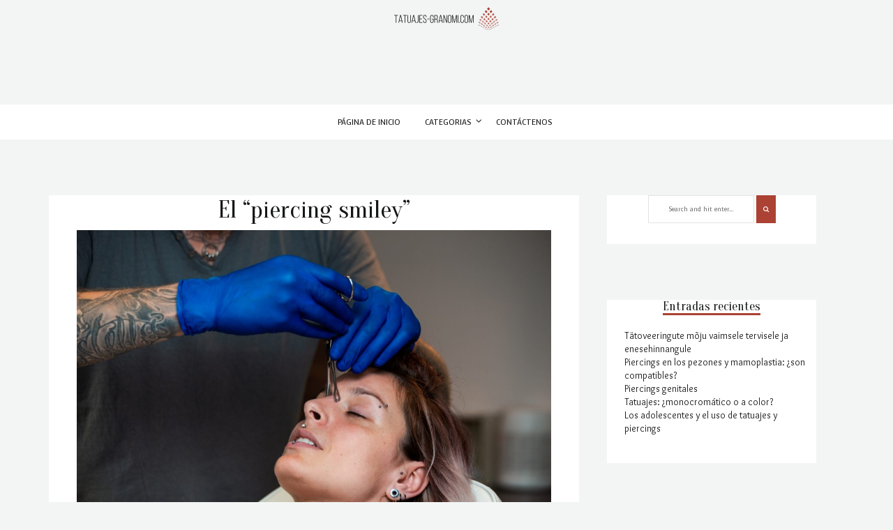

--- FILE ---
content_type: text/html; charset=UTF-8
request_url: https://tatuajes-granomi.com/el-piercing-smiley/
body_size: 9981
content:


<!doctype html>
<html lang="es">
<head>
	<meta charset="UTF-8">
	<meta name="viewport" content="width=device-width, initial-scale=1">
	<link rel="profile" href="https://gmpg.org/xfn/11">

	<title>El &#8220;piercing smiley&#8221; &#8211; Tatuajes-granomi.com</title>
<link rel='dns-prefetch' href='//fonts.googleapis.com' />
<link rel='dns-prefetch' href='//s.w.org' />
<link rel="alternate" type="application/rss+xml" title="Tatuajes-granomi.com &raquo; Feed" href="https://tatuajes-granomi.com/feed/" />
		<script type="text/javascript">
			window._wpemojiSettings = {"baseUrl":"https:\/\/s.w.org\/images\/core\/emoji\/2.4\/72x72\/","ext":".png","svgUrl":"https:\/\/s.w.org\/images\/core\/emoji\/2.4\/svg\/","svgExt":".svg","source":{"concatemoji":"https:\/\/tatuajes-granomi.com\/wp-includes\/js\/wp-emoji-release.min.js?ver=4.9.3"}};
			!function(a,b,c){function d(a,b){var c=String.fromCharCode;l.clearRect(0,0,k.width,k.height),l.fillText(c.apply(this,a),0,0);var d=k.toDataURL();l.clearRect(0,0,k.width,k.height),l.fillText(c.apply(this,b),0,0);var e=k.toDataURL();return d===e}function e(a){var b;if(!l||!l.fillText)return!1;switch(l.textBaseline="top",l.font="600 32px Arial",a){case"flag":return!(b=d([55356,56826,55356,56819],[55356,56826,8203,55356,56819]))&&(b=d([55356,57332,56128,56423,56128,56418,56128,56421,56128,56430,56128,56423,56128,56447],[55356,57332,8203,56128,56423,8203,56128,56418,8203,56128,56421,8203,56128,56430,8203,56128,56423,8203,56128,56447]),!b);case"emoji":return b=d([55357,56692,8205,9792,65039],[55357,56692,8203,9792,65039]),!b}return!1}function f(a){var c=b.createElement("script");c.src=a,c.defer=c.type="text/javascript",b.getElementsByTagName("head")[0].appendChild(c)}var g,h,i,j,k=b.createElement("canvas"),l=k.getContext&&k.getContext("2d");for(j=Array("flag","emoji"),c.supports={everything:!0,everythingExceptFlag:!0},i=0;i<j.length;i++)c.supports[j[i]]=e(j[i]),c.supports.everything=c.supports.everything&&c.supports[j[i]],"flag"!==j[i]&&(c.supports.everythingExceptFlag=c.supports.everythingExceptFlag&&c.supports[j[i]]);c.supports.everythingExceptFlag=c.supports.everythingExceptFlag&&!c.supports.flag,c.DOMReady=!1,c.readyCallback=function(){c.DOMReady=!0},c.supports.everything||(h=function(){c.readyCallback()},b.addEventListener?(b.addEventListener("DOMContentLoaded",h,!1),a.addEventListener("load",h,!1)):(a.attachEvent("onload",h),b.attachEvent("onreadystatechange",function(){"complete"===b.readyState&&c.readyCallback()})),g=c.source||{},g.concatemoji?f(g.concatemoji):g.wpemoji&&g.twemoji&&(f(g.twemoji),f(g.wpemoji)))}(window,document,window._wpemojiSettings);
		</script>
		<style type="text/css">
img.wp-smiley,
img.emoji {
	display: inline !important;
	border: none !important;
	box-shadow: none !important;
	height: 1em !important;
	width: 1em !important;
	margin: 0 .07em !important;
	vertical-align: -0.1em !important;
	background: none !important;
	padding: 0 !important;
}
</style>
<link rel='stylesheet' id='contact-form-7-css'  href='https://tatuajes-granomi.com/wp-content/plugins/contact-form-7/includes/css/styles.css?ver=5.1.1'  media='all' />
<link rel='stylesheet' id='rs-plugin-settings-css'  href='https://tatuajes-granomi.com/wp-content/plugins/revslider/public/assets/css/settings.css?ver=5.4.6.3.1'  media='all' />
<style id='rs-plugin-settings-inline-css' type='text/css'>
#rs-demo-id {}
</style>
<link rel='stylesheet' id='Google-Fonts-css'  href='//fonts.googleapis.com/css?family=Oranienbaum%7COverlock%7CVoces&#038;subset=latin'  media='all' />
<link rel='stylesheet' id='bootstrap-css'  href='https://tatuajes-granomi.com/wp-content/themes/kheera/assets/css/bootstrap.min.css'  media='all' />
<link rel='stylesheet' id='animate-css'  href='https://tatuajes-granomi.com/wp-content/themes/kheera/assets/css/animate.css'  media='all' />
<link rel='stylesheet' id='owl-carousel-css'  href='https://tatuajes-granomi.com/wp-content/themes/kheera/assets/css/owl.carousel.min.css'  media='all' />
<link rel='stylesheet' id='font-awesome-css'  href='https://tatuajes-granomi.com/wp-content/plugins/js_composer/assets/lib/bower/font-awesome/css/font-awesome.min.css?ver=5.4.4'  media='all' />
<link rel='stylesheet' id='kheera-style-css'  href='https://tatuajes-granomi.com/wp-content/themes/kheera/assets/css/kheera.css'  media='all' />
<style id='kheera-style-inline-css' type='text/css'>

/* Kheera Custom CSS Styles  */
 

 /* Main Font Size */ 
 html{ font-size: 18px; 	}

 /* Main Font */ 
 body, footer, .shop_table .product-price {
			font-family: "Overlock",cursive ;
		} 

 /*Heading Font */ 
 .search-form-container .search-form-input, .prev-post-nav-container a, .next-post-nav-container a,
		.top-bar-cart-total-container, h1,h2,h3,h4,h5,h6, span.dropcap, .dropcap::first-letter,
		.widget .latest-post-container p, .promo-box-sub-title, footer .widget .latest-post-container p,
		.post-comment-container h6 {
			font-family: "Oranienbaum",serif ;
		} 

 /* Buttons - Extra Font */ 
 .on-sale-indicator-container, .product-category, .product-before-sale-price, .product-price
		.add-product-quantity-button, .remove-product-quantity-button, .product-quantity-form-input
		.add-to-cart-form-submit, .product-meta-container table, .product-meta-container  td,
		.product-social-share-container, .search-form-close, .top-post-meta-container,
		.bottom-post-meta-container, .related-post-container, .top-bar-product-container,
		.top-bar-cart-button, .widget .newsletter-form-input, .widget .newsletter-form-submit,
		footer .widget .newsletter-form-input, footer .widget .newsletter-form-submit ,
		.post-comment-container h6 .comment-date, .comment-reply-link, .footer-bar,
		.slider-category, .slider-author, .slider-date, .slider-comments, .navbar-nav  li  a,
		.navbar a, .secondary-navigation .navbar-nav  li  a, .read-more-button, .comment-form-submit {
			font-family: "Voces",cursive ;
		} 

 /* Main Color */ 
 .scroll-to-top, .search-form-container .search-form-submit, .post-tags-meta	a,
		.top-bar-cart-button, .label-primary, 
		footer .widget .newsletter-form-submit, .widget .newsletter-form-submit, .cart-icon-container,
		.read-more-button, .on-sale-indicator-container, .add-to-cart-form-submit,
		footer .widget .tag-cloud-link:hover, .comment-form-submit, .woocommerce #respond input#submit.alt, 
		.woocommerce a.button.alt, .woocommerce button.button.alt, 
		.woocommerce input.button.alt, .woocommerce button.button.alt.disabled, .widget .search-form-submit,
		.woocommerce a.button, .add_to_cart_button, .woocommerce a.button, 
		.woocommerce button.button, .woocommerce input.button, .woocommerce #respond input#submit,
		.sticky-progress-bar, .read-more-button:focus, .read-more-button:active, .read-more-button:focus:active,
		.btn-primary, .btn-primary:focus, .btn-primary:focus:active, .btn-primary:active, .woocommerce-store-notice,
		p.demo_store {
			background-color:;
		}

 a, .search-form-close:hover, .related-post-container a:hover, .post-share-meta a:hover,
		.top-post-meta-container a:hover, .main-post-gallery-container .owl-prev,
		.main-post-gallery-container  .owl-next,	.top-bar-product-container a,
		.main-col-container ul li:before, 	.single-col-container ul li:before,.product-single-col-container ul li:before,
		.product-main-col-container ul li:before, .main-col-container ol li:before,
		.single-col-container ol li:before, .product-single-col-container ol li:before,
		.product-main-col-container ol li:before, .widget li, .widget li a:hover, .widget .navbar-nav  li  a:hover,
		.top-bar-icons a:hover, .top-bar-icons i:hover,.home-slider-container .owl-prev,
		.home-slider-container .owl-next, .product-social-share-container a:hover, .post-comment-container a,
		.related-product-container a:hover, .widget .latest-post-container a:hover,
		.content-widget-area .widget .popular-posts-slider-3 .owl-prev:hover, 
		.content-widget-area .widget .popular-posts-slider-3  .owl-next:hover,
		.content-widget-area .widget .popular-posts-slider-item h5:hover,
		.content-widget-area .widget .popular-posts-slider-3 .owl-dot:hover,
		.widget .popular-posts-slider .owl-dot:hover, .widget .popular-posts-slider .owl-prev:hover,
		.widget .popular-posts-slider  .owl-next:hover, .widget .popular-posts-slider-item h5:hover,
		.hide-top-bar-shopping-cart {
			color:;
		}

 footer .widget h4, .widget h4, .navbar-nav li a:hover, .product-tabs-titles-container .active,
		.product-tabs-titles-container h3:hover, #preloader {
			border-color: ;
		}

 
 /* Main Text Color */ 
 .scroll-to-top  a, .search-form-submit, .post-tags-meta	a,
		.main-post-gallery-container .owl-prev:hover, .main-post-gallery-container  .owl-next:hover,
		.top-bar-cart-button, .label-primary, footer .widget .newsletter-form-submit,
		.widget .newsletter-form-submit, .cart-icon-container, .read-more-button, .on-sale-indicator-container,
		.add-to-cart-form-submit, .comment-form-submit, .woocommerce #respond input#submit.alt, 
		.woocommerce a.button.alt, .woocommerce button.button.alt, 
		.woocommerce input.button.alt, .woocommerce button.button.alt.disabled, .widget .search-form-submit,
		.woocommerce a.button, .add_to_cart_button, .woocommerce a.button, 
		.woocommerce button.button, .woocommerce input.button, .woocommerce #respond input#submit {
			color:;
		} 
 
 /* Main Hover Color */ 
 .scroll-to-top:hover, .search-form-container .search-form-submit:hover, .post-tags-meta	a:hover,
		.top-bar-cart-button:hover, .label-primary:hover, footer .widget .newsletter-form-submit:hover,
		.widget .newsletter-form-submit:hover, .read-more-button:hover, .add-to-cart-form-submit:hover,
		.comment-form-submit:hover, .woocommerce #respond input#submit.alt:hover, 
		.woocommerce a.button.alt:hover, .woocommerce button.button.alt:hover, 
		.woocommerce input.button.alt:hover, .woocommerce button.button.alt.disabled:hover,
		.widget .search-form-submit:hover, .woocommerce a.button:hover, .add_to_cart_button:hover,
		.woocommerce a.button:hover, .woocommerce button.button:hover, .woocommerce input.button:hover,
		.woocommerce #respond input#submit:hover		{
			background-color:;
		} 
 .hide-top-bar-shopping-cart:hover{
			color:;
		} 
 
 /* Main Text Hover Color */ 
 .scroll-to-top:hover a, .search-form-container .search-form-submit:hover, .post-tags-meta a:hover,
		.top-bar-cart-button:hover, .label-primary:hover, footer .widget .newsletter-form-submit:hover,
		.widget .newsletter-form-submit:hover,.home-slider-container .owl-prev:hover ,
		.home-slider-container .owl-next:hover, .read-more-button:hover, .add-to-cart-form-submit:hover,
		.comment-form-submit:hover, .woocommerce #respond input#submit.alt:hover, 
		.woocommerce a.button.alt:hover, .woocommerce button.button.alt:hover, 
		.woocommerce input.button.alt:hover, .woocommerce button.button.alt.disabled:hover,
		.widget .search-form-submit:hover, .woocommerce a.button:hover, .add_to_cart_button:hover,
		.woocommerce a.button:hover, .woocommerce button.button:hover, .woocommerce input.button:hover,
		.woocommerce #respond input#submit {
			color:;
		}
</style>
<link rel='stylesheet' id='kheera-theme-style-css'  href='https://tatuajes-granomi.com/wp-content/themes/kheera/style.css?ver=4.9.3'  media='all' />
<script  src='https://tatuajes-granomi.com/wp-includes/js/jquery/jquery.js?ver=1.12.4'></script>
<script  src='https://tatuajes-granomi.com/wp-includes/js/jquery/jquery-migrate.min.js?ver=1.4.1'></script>
<script  src='https://tatuajes-granomi.com/wp-content/plugins/revslider/public/assets/js/jquery.themepunch.tools.min.js?ver=5.4.6.3.1'></script>
<script  src='https://tatuajes-granomi.com/wp-content/plugins/revslider/public/assets/js/jquery.themepunch.revolution.min.js?ver=5.4.6.3.1'></script>
<link rel="EditURI" type="application/rsd+xml" title="RSD" href="https://tatuajes-granomi.com/xmlrpc.php?rsd" />
<link rel="wlwmanifest" type="application/wlwmanifest+xml" href="https://tatuajes-granomi.com/wp-includes/wlwmanifest.xml" /> 
<link rel='prev' title='Los tatuajes y sus contraindicaciones' href='https://tatuajes-granomi.com/los-tatuajes-y-sus-contraindicaciones/' />
<link rel='next' title='Los piercings más populares' href='https://tatuajes-granomi.com/los-piercings-mas-populares/' />
<meta name="generator" content="WordPress 4.9.3" />
<link rel="canonical" href="https://tatuajes-granomi.com/el-piercing-smiley/" />
<link rel='shortlink' href='https://tatuajes-granomi.com/?p=64' />
<meta name="generator" content="Powered by WPBakery Page Builder - drag and drop page builder for WordPress."/>
<!--[if lte IE 9]><link rel="stylesheet" type="text/css" href="https://tatuajes-granomi.com/wp-content/plugins/js_composer/assets/css/vc_lte_ie9.min.css" media="screen"><![endif]--><meta name="generator" content="Powered by Slider Revolution 5.4.6.3.1 - responsive, Mobile-Friendly Slider Plugin for WordPress with comfortable drag and drop interface." />
<link rel="icon" href="https://tatuajes-granomi.com/wp-content/uploads/sites/339/2020/01/cropped-2581156910_1299819c-52f5-477c-942a-88f7adebbc43-32x32.png" sizes="32x32" />
<link rel="icon" href="https://tatuajes-granomi.com/wp-content/uploads/sites/339/2020/01/cropped-2581156910_1299819c-52f5-477c-942a-88f7adebbc43-192x192.png" sizes="192x192" />
<link rel="apple-touch-icon-precomposed" href="https://tatuajes-granomi.com/wp-content/uploads/sites/339/2020/01/cropped-2581156910_1299819c-52f5-477c-942a-88f7adebbc43-180x180.png" />
<meta name="msapplication-TileImage" content="https://tatuajes-granomi.com/wp-content/uploads/sites/339/2020/01/cropped-2581156910_1299819c-52f5-477c-942a-88f7adebbc43-270x270.png" />
<script type="text/javascript">function setREVStartSize(e){
				try{ var i=jQuery(window).width(),t=9999,r=0,n=0,l=0,f=0,s=0,h=0;					
					if(e.responsiveLevels&&(jQuery.each(e.responsiveLevels,function(e,f){f>i&&(t=r=f,l=e),i>f&&f>r&&(r=f,n=e)}),t>r&&(l=n)),f=e.gridheight[l]||e.gridheight[0]||e.gridheight,s=e.gridwidth[l]||e.gridwidth[0]||e.gridwidth,h=i/s,h=h>1?1:h,f=Math.round(h*f),"fullscreen"==e.sliderLayout){var u=(e.c.width(),jQuery(window).height());if(void 0!=e.fullScreenOffsetContainer){var c=e.fullScreenOffsetContainer.split(",");if (c) jQuery.each(c,function(e,i){u=jQuery(i).length>0?u-jQuery(i).outerHeight(!0):u}),e.fullScreenOffset.split("%").length>1&&void 0!=e.fullScreenOffset&&e.fullScreenOffset.length>0?u-=jQuery(window).height()*parseInt(e.fullScreenOffset,0)/100:void 0!=e.fullScreenOffset&&e.fullScreenOffset.length>0&&(u-=parseInt(e.fullScreenOffset,0))}f=u}else void 0!=e.minHeight&&f<e.minHeight&&(f=e.minHeight);e.c.closest(".rev_slider_wrapper").css({height:f})					
				}catch(d){console.log("Failure at Presize of Slider:"+d)}
			};</script>
		<style type="text/css" id="wp-custom-css">
			.top-bar-icons, .post-comments-meta, .slider-comments, .bottom-post-meta-container, .post-comments-container, .comment-respond, .footer-bar {
        display: none;
}
.name.headline a {
        text-align: center !important;
        display: block;
}
.read-more-button:before {
        content: 'Sigue Leyendo';
        font-size: 14px;
}
.read-more-button {
        font-size: 0px;
}
.logo-container img {
        width: 150px;
}
.prev-post-nav-container i:after {
        content: 'Publicacion Anterior';
        font-size: 14px;
        margin-left: 5px;
        font-weight: 400;
}
.prev-post-nav-container {
        font-size: 0px;
}
.prev-post-nav-container i {
        font-size: 14px;
}

.next-post-nav-container a:before {
        content: 'Entrada Siguiente';
        font-size: 14px;
        font-weight: 400;
        margin-right: 5px;
}
.next-post-nav-container {
        font-size: 0px;
}		</style>
	<noscript><style type="text/css"> .wpb_animate_when_almost_visible { opacity: 1; }</style></noscript></head>

<body data-rsssl=1 class="post-template-default single single-post postid-64 single-format-standard wp-custom-logo wpb-js-composer js-comp-ver-5.4.4 vc_responsive" itemscope itemtype="https://schema.org/WebPage">

		
		<div class="search-form-container container-fluid">
			

	<div class="search-form-close"><i class="fas fa-window-close"></i></div>
	<form  method="get" autocomplete="off" action="https://tatuajes-granomi.com/">
		<input type="text" name="s" class="search-form-input" value=""  placeholder="Search and hit enter..."/>
		<button class="search-form-submit btn-primary" name="submit" type="submit"><i class="fa fa-search"></i></button>
	</form>		</div> 
			
			
			
			
			
		
		
		<header class="container-fluid">
			
							<div class="top-bar-icons">	
					<div class="container">
						<div class="row">
							<div class="col-md-6 col-sm-6 col-xs-6 top-bar-social-icons">
								<ul class="top-bar-social-icons">
																	</ul> 
							</div>
							<div class="col-md-6 col-sm-6 col-xs-6 top-bar-features-icons">
								<ul class="top-bar-features-icons" >
									
									<li><a><i class="fas fa-search hidden-search-icon" aria-hidden="true"></i></a></li>
									
									<li><a><i class="fas fa-bars hidden-sidebar-icon" aria-hidden="true"></i></a></li>
									
										
								</ul> 
							</div>
						</div>
					</div>	
				</div>
				
			
			<div class="container logo-container align-center">
				
								<div itemscope itemtype="http://schema.org/Brand">
					<a href="https://tatuajes-granomi.com/" class="img-responsive-link" rel="home" itemprop="url"><img width="300" height="68" src="https://tatuajes-granomi.com/wp-content/uploads/sites/339/2020/01/2581156910_1299819c-52f5-477c-942a-88f7adebbc43.png" class="img-responsive" alt="Tatuajes-granomi.com" itemprop="logo" /></a>				</div>
								
			</div>
			
			
			<div class="primary-navigation">
				<div class="container">
					<nav class="navbar">
						<a class="navbar-toggle collapsed" data-toggle="collapse" data-target="#collapse-navigation" ><i class="fa fa-bars menu-toggle"></i></a>
						<div id="collapse-navigation" class="col-md-10 col-sm-12 col-xs-12 collapse navbar-collapse" itemscope itemtype="https://schema.org/SiteNavigationElement">
							<div class="menu-menu-container"><ul id="menu-menu" class="nav navbar-nav">
<li class=' menu-item menu-item-type-custom menu-item-object-custom menu-item-home'><a itemprop="url" href="https://tatuajes-granomi.com/">Página de inicio</a></li>

<li class=' menu-item menu-item-type-custom menu-item-object-custom menu-item-has-children'><a itemprop="url" href="#">Categorias</a><span class="submenu" data-toggle="collapse" data-target="#collapse-menu-item-11" ><i class="fa fa-angle-down" aria-hidden="true"></i></span>
<ul id="collapse-menu-item-11" class="dropdown-menu">

	<li class=' menu-item menu-item-type-taxonomy menu-item-object-category current-post-ancestor current-menu-parent current-post-parent'><a itemprop="url" href="https://tatuajes-granomi.com/category/piercings/">Piercings</a></li>

	<li class=' menu-item menu-item-type-taxonomy menu-item-object-category'><a itemprop="url" href="https://tatuajes-granomi.com/category/tatuajes/">Tatuajes</a></li>

	<li class=' menu-item menu-item-type-taxonomy menu-item-object-category'><a itemprop="url" href="https://tatuajes-granomi.com/category/tatuajes-y-piercings/">Tatuajes y piercings</a></li>
</ul>
</li>

<li class=' menu-item menu-item-type-post_type menu-item-object-page'><a itemprop="url" href="https://tatuajes-granomi.com/contactenos/">Contáctenos</a></li>
</ul></div>	
						</div>	
					</nav>
				</div>
			</div>
			
						
		</header>

		
		<aside class="hidden-sidebar">
			<div class="hidden-sidebar-close">
				<a id="sidebar-close"><i class="fas fa-window-close"></i></a>
			</div>
			<div class="widget-area row">
					
			</div>
		</aside>
	
		
		
				<div id="sticky-menu" class="secondary-navigation">
				<div class="container">
					<div class="col-md-2 col-sm-2 col-xs-6 secondary-logo-container"> <!-- logo container -->
							
					</div>
					<nav class="col-md-9 col-sm-9 col-xs-6"> <!-- sticky menu navigation -->
						<a class="navbar-toggle collapsed" data-toggle="collapse" data-target="#collapse-sticky-navigation" ><i class="fa fa-bars menu-toggle"></i></a>
						<div id="collapse-sticky-navigation" class="collapse navbar-collapse" itemscope itemtype="https://schema.org/SiteNavigationElement">
							<div class="menu-menu-container"><ul id="menu-menu-1" class="nav navbar-nav">
<li class=' menu-item menu-item-type-custom menu-item-object-custom menu-item-home'><a itemprop="url" href="https://tatuajes-granomi.com/">Página de inicio</a></li>

<li class=' menu-item menu-item-type-custom menu-item-object-custom menu-item-has-children'><a itemprop="url" href="#">Categorias</a><span class="submenu" data-toggle="collapse" data-target="#sticky-collapse-menu-item-11" ><i class="fa fa-angle-down" aria-hidden="true"></i></span>
<ul id="sticky-collapse-menu-item-11" class="dropdown-menu">

	<li class=' menu-item menu-item-type-taxonomy menu-item-object-category current-post-ancestor current-menu-parent current-post-parent'><a itemprop="url" href="https://tatuajes-granomi.com/category/piercings/">Piercings</a></li>

	<li class=' menu-item menu-item-type-taxonomy menu-item-object-category'><a itemprop="url" href="https://tatuajes-granomi.com/category/tatuajes/">Tatuajes</a></li>

	<li class=' menu-item menu-item-type-taxonomy menu-item-object-category'><a itemprop="url" href="https://tatuajes-granomi.com/category/tatuajes-y-piercings/">Tatuajes y piercings</a></li>
</ul>
</li>

<li class=' menu-item menu-item-type-post_type menu-item-object-page'><a itemprop="url" href="https://tatuajes-granomi.com/contactenos/">Contáctenos</a></li>
</ul></div>	
						</div>
					</nav>
				</div>
									<div class="sticky-progress-bar-container">
						<div class="sticky-progress-bar"></div>
					</div>
					
		</div>
			
	
	
		
		<div class="container after-header-widget-area">
			
						
				
			
		</div>

	<main id="primary" class="content-container container">
				
		<article class="main-col-container col-md-8 col-sm-12 col-xs-12 post-64 post type-post status-publish format-standard has-post-thumbnail hentry category-piercings" itemprop="blogPost" itemscope itemtype="https://schema.org/BlogPosting">
			
			<div class="content-widget-area col-md-12">
					
			</div>

			
				<h1 class="main-post-title" itemprop="name headline">El &#8220;piercing smiley&#8221;</h1>
					
						<figure class="main-post-img-container"> 
			<a itemprop="url" href="https://tatuajes-granomi.com/el-piercing-smiley/">
			<img width="1080" height="700" src="https://tatuajes-granomi.com/wp-content/uploads/sites/339/2020/05/13-1-1080x700.jpg" class="img-responsive wp-post-image" alt="" itemprop="image" srcset="https://tatuajes-granomi.com/wp-content/uploads/sites/339/2020/05/13-1-1080x700.jpg 1080w, https://tatuajes-granomi.com/wp-content/uploads/sites/339/2020/05/13-1-400x260.jpg 400w" sizes="(max-width: 1080px) 100vw, 1080px" />			</a>
		</figure>
							
				<div class="top-post-meta-container"> 
					
					<div class="post-author-meta col-md-3 col-sm-3 col-xs-4" itemprop="author" itemscope itemtype="https://schema.org/Person">
						<img alt='marcos' src='https://secure.gravatar.com/avatar/?s=95&#038;d=mm&#038;r=g' srcset='https://secure.gravatar.com/avatar/?s=190&#038;d=mm&#038;r=g 2x' class='avatar avatar-95 photo avatar-default img-responsive img-circle' height='95' width='95' itemprop="image"/>						<a href="https://tatuajes-granomi.com/author/marcos/" itemprop="url name">
							marcos						</a>		
					</div>
					
					<div class="post-date-cat-meta col-md-6 col-sm-6 col-xs-5">
						
						 Posted On 						
						<time class="post-meta-date" datetime="2020-05-11" itemprop="datePublished">
							11th mayo 2020						</time>
						
						 in 						
						<a href="https://tatuajes-granomi.com/category/piercings/">
							<span class="post-meta-category">Piercings</span>
						</a>
					</div>
					
					<div class="post-comments-meta col-md-3 col-sm-3 col-xs-3" itemprop="commentCount">
						<i class="fas fa-comment-alt"></i>
						 0 Comments 
					</div>
				</div>
					
					
				<div class="main-post-content-container" itemprop="articleBody">
					<p>El p<i>iercing smiley</i>, <i>smile</i> o sonriente, debe su nombre a que solo es apreciable cuando la persona sonríe, ya que consiste en una perforación realizada en el frenillo de la encía del labio superior.</p>
<h2>Pendientes smiley</h2>
<p>Para los piercings <a href="https://yannipiercing.com/todo-sobre-piercing-smile/">smiley</a> deben evitarse colocar materiales pesados y que contengan níquel, siendo los más adecuados aquellos que sean de titanio. Otro material recomendable es el plástico, ya que este deteriora menos las encías, acumula menos bacterias y no daña los dientes. El diámetro adecuado es de 10 mm.</p>
<p>Dentro de los tipos conocidos se encuentran:</p>
<ul<img src='https://tatuajes-granomi.com/wp-content/uploads/sites/339/2020/05/13-2.jpg' style='max-height:250px;float:right; margin:10px; margin-bottom:20px;'>></p>
<li>BCR: que consiste en un aro cerrado y liso con una bolita.</li>
<li>Circular Barbell: es un aro abierto con dos bolitas, dos conos o puntas de flecha.</li>
</ul>
<p>Para evitar que el accesorio se deteriore es recomendable cambiarlo cada tres meses, debido a que algunos materiales al estar dentro de la boca se envejecen.</p>
<h2>Lo que debe tenerse en cuenta</h2>
<ul>
<li>Asegurarse de no tener un frenillo demasiado pequeño.</li>
<li>Mantener la boca muy limpia, ya que es muy propensa a infecciones.</li>
<li>Para eliminar bacterias es necesario utilizar enjuague bucal sin alcohol.</li>
<li>Acudir a un sitio adecuado para colocarlo, nunca hacerlo por sí mismo.</li>
</ul>
<time class='found-date' style='display: none' datetime='2020-05-11'>2020-05-11</time>				</div>
				
					
					
				<div class="bottom-post-meta-container"> 
					<div class="post-tags-meta col-md-12 col-sm-12 col-xs-12" itemprop="keywords">
						TAGS: 					</div>
				</div>
					
									<div class="post-author-container" itemprop="author" itemscope itemtype="https://schema.org/Person"> 
						<div class="post-author-img-container">
							<img alt='marcos' src='https://secure.gravatar.com/avatar/?s=95&#038;d=mm&#038;r=g' srcset='https://secure.gravatar.com/avatar/?s=190&#038;d=mm&#038;r=g 2x' class='avatar avatar-95 photo avatar-default img-responsive img-circle' height='95' width='95' itemprop="image"/>						</div>
						<h4 itemprop="name">marcos</h4>	
						<p></p>
					</div>
									
					
				<div class="single-post-navigation-container">
					<div class="prev-post-nav-container col-md-6 col-sm-6 col-xs-12">
						<a href="https://tatuajes-granomi.com/piercings-lo-que-se-debe-saber/" rel="prev"><i class="fa  fa-angle-double-left" aria-hidden="true"></i> Previous Post<h5 class="nav-post-title">Piercings: lo que se debe saber</h5></a>					</div>	
					<div class="next-post-nav-container col-md-6 col-sm-6 col-xs-12">
						<a href="https://tatuajes-granomi.com/los-piercings-mas-populares/" rel="next">Next Post <i class="fa fa-angle-double-right" aria-hidden="true"></i><h5 class="nav-post-title">Los piercings más populares</h5></a>					</div>
				</div>	
					
					
							
			<div class="content-widget-area col-md-12">
					
			</div>

		</article>
		
		
	<aside id="secondary" class="sidebar-col-container col-md-4 col-sm-12 col-xs-12">
		<div id="search-2" class="widget widget_search">

	<div class="search-form-close"><i class="fas fa-window-close"></i></div>
	<form  method="get" autocomplete="off" action="https://tatuajes-granomi.com/">
		<input type="text" name="s" class="search-form-input" value=""  placeholder="Search and hit enter..."/>
		<button class="search-form-submit btn-primary" name="submit" type="submit"><i class="fa fa-search"></i></button>
	</form></div>		<div id="recent-posts-2" class="widget widget_recent_entries">		<h4>Entradas recientes</h4>		<ul>
											<li>
					<a href="https://tatuajes-granomi.com/tatoveeringute-moju-vaimsele-tervisele-ja-enesehinnangule/">Tätoveeringute mõju vaimsele tervisele ja enesehinnangule</a>
									</li>
											<li>
					<a href="https://tatuajes-granomi.com/piercings-en-los-pezones-y-mamoplastia-son-compatibles/">Piercings en los pezones y mamoplastia: ¿son compatibles?</a>
									</li>
											<li>
					<a href="https://tatuajes-granomi.com/piercings-genitales/">Piercings genitales</a>
									</li>
											<li>
					<a href="https://tatuajes-granomi.com/tatuajes-monocromatico-o-a-color/">Tatuajes: ¿monocromático o a color?</a>
									</li>
											<li>
					<a href="https://tatuajes-granomi.com/los-adolescentes-y-el-uso-de-tatuajes-y-piercings/">Los adolescentes y el uso de tatuajes y piercings</a>
									</li>
					</ul>
		</div><div id="categories-2" class="widget widget_categories"><h4>Categorías</h4>		<ul>
	<li class="cat-item cat-item-5"><a href="https://tatuajes-granomi.com/category/piercings/" >Piercings</a>
</li>
	<li class="cat-item cat-item-4"><a href="https://tatuajes-granomi.com/category/tatuajes/" >Tatuajes</a>
</li>
	<li class="cat-item cat-item-3"><a href="https://tatuajes-granomi.com/category/tatuajes-y-piercings/" >Tatuajes y piercings</a>
</li>
		</ul>
</div><div id="media_video-3" class="widget widget_media_video"><h4>I GOT A TATTOO AND 6 PIERCINGS</h4><div style="width:100%;" class="wp-video"><!--[if lt IE 9]><script>document.createElement('video');</script><![endif]-->
<video class="wp-video-shortcode" id="video-64-1" preload="metadata" controls="controls"><source type="video/youtube" src="https://www.youtube.com/watch?v=xiYhSm84J7U&#038;_=1" /><a href="https://www.youtube.com/watch?v=xiYhSm84J7U">https://www.youtube.com/watch?v=xiYhSm84J7U</a></video></div></div>	</aside>
		
	</main>

		
	<div class="container-fluid widget-area-before-footer">
			
	</div>

	<footer class="container-fluid">
		
			<div class="container footer-content">
			<div class="row">
				<div class="col-md-4 col-sm-12 col-xs-12">
					<div id="calendar-2" class="widget widget_calendar"><h4>Calendario</h4><div id="calendar_wrap" class="calendar_wrap"><table id="wp-calendar">
	<caption>enero 2026</caption>
	<thead>
	<tr>
		<th scope="col" title="lunes">L</th>
		<th scope="col" title="martes">M</th>
		<th scope="col" title="miércoles">X</th>
		<th scope="col" title="jueves">J</th>
		<th scope="col" title="viernes">V</th>
		<th scope="col" title="sábado">S</th>
		<th scope="col" title="domingo">D</th>
	</tr>
	</thead>

	<tfoot>
	<tr>
		<td colspan="3" id="prev"><a href="https://tatuajes-granomi.com/2025/03/">&laquo; Mar</a></td>
		<td class="pad">&nbsp;</td>
		<td colspan="3" id="next" class="pad">&nbsp;</td>
	</tr>
	</tfoot>

	<tbody>
	<tr>
		<td colspan="3" class="pad">&nbsp;</td><td>1</td><td>2</td><td>3</td><td>4</td>
	</tr>
	<tr>
		<td>5</td><td>6</td><td>7</td><td>8</td><td>9</td><td>10</td><td>11</td>
	</tr>
	<tr>
		<td>12</td><td>13</td><td>14</td><td>15</td><td>16</td><td>17</td><td>18</td>
	</tr>
	<tr>
		<td>19</td><td>20</td><td>21</td><td>22</td><td>23</td><td>24</td><td>25</td>
	</tr>
	<tr>
		<td id="today">26</td><td>27</td><td>28</td><td>29</td><td>30</td><td>31</td>
		<td class="pad" colspan="1">&nbsp;</td>
	</tr>
	</tbody>
	</table></div></div>	
				</div>
				<div class="col-md-4  col-sm-6 col-xs-12">
					<div id="categories-3" class="widget widget_categories"><h4>Categorías</h4>		<ul>
	<li class="cat-item cat-item-5"><a href="https://tatuajes-granomi.com/category/piercings/" >Piercings</a>
</li>
	<li class="cat-item cat-item-4"><a href="https://tatuajes-granomi.com/category/tatuajes/" >Tatuajes</a>
</li>
	<li class="cat-item cat-item-3"><a href="https://tatuajes-granomi.com/category/tatuajes-y-piercings/" >Tatuajes y piercings</a>
</li>
		</ul>
</div>				</div>
				<div class="col-md-4  col-sm-6 col-xs-12">
							<div id="recent-posts-3" class="widget widget_recent_entries">		<h4>Entradas recientes</h4>		<ul>
											<li>
					<a href="https://tatuajes-granomi.com/tatoveeringute-moju-vaimsele-tervisele-ja-enesehinnangule/">Tätoveeringute mõju vaimsele tervisele ja enesehinnangule</a>
									</li>
											<li>
					<a href="https://tatuajes-granomi.com/piercings-en-los-pezones-y-mamoplastia-son-compatibles/">Piercings en los pezones y mamoplastia: ¿son compatibles?</a>
									</li>
											<li>
					<a href="https://tatuajes-granomi.com/piercings-genitales/">Piercings genitales</a>
									</li>
											<li>
					<a href="https://tatuajes-granomi.com/tatuajes-monocromatico-o-a-color/">Tatuajes: ¿monocromático o a color?</a>
									</li>
											<li>
					<a href="https://tatuajes-granomi.com/los-adolescentes-y-el-uso-de-tatuajes-y-piercings/">Los adolescentes y el uso de tatuajes y piercings</a>
									</li>
					</ul>
		</div>				</div>
			</div>
		</div>
		
	
		<div class="container footer-bar">
		Tatuajes-granomi.com			- <a href="https://www.wordpress.org">Powered by WordPress</a>			
			- <a href="https://www.rebornthemes.com">Designed by Reborn Themes</a>			
			
		</div>
		
	</footer>
	
	
	<link rel='stylesheet' id='mediaelement-css'  href='https://tatuajes-granomi.com/wp-includes/js/mediaelement/mediaelementplayer-legacy.min.css?ver=4.2.6-78496d1'  media='all' />
<link rel='stylesheet' id='wp-mediaelement-css'  href='https://tatuajes-granomi.com/wp-includes/js/mediaelement/wp-mediaelement.min.css?ver=4.9.3'  media='all' />
<script type='text/javascript'>
/* <![CDATA[ */
var wpcf7 = {"apiSettings":{"root":"https:\/\/tatuajes-granomi.com\/wp-json\/contact-form-7\/v1","namespace":"contact-form-7\/v1"}};
/* ]]> */
</script>
<script  src='https://tatuajes-granomi.com/wp-content/plugins/contact-form-7/includes/js/scripts.js?ver=5.1.1'></script>
<script  src='https://tatuajes-granomi.com/wp-content/themes/kheera/assets/js/skip-link-focus-fix.js?ver=20151215'></script>
<script  src='https://tatuajes-granomi.com/wp-content/themes/kheera/assets/js/bootstrap.min.js'></script>
<script  src='https://tatuajes-granomi.com/wp-content/themes/kheera/assets/js/owl.carousel.min.js'></script>
<script  src='https://tatuajes-granomi.com/wp-content/themes/kheera/assets/js/kheera.js'></script>
<script >
(function ($) { "use strict";
$(document).ready(function(){
});	 
})(jQuery);	 
</script>
<script  src='https://tatuajes-granomi.com/wp-includes/js/wp-embed.min.js?ver=4.9.3'></script>
<script >
var mejsL10n = {"language":"es","strings":{"mejs.install-flash":"Est\u00e1s usando un navegador que no tiene Flash activo o instalado. Por favor, activa el componente del reproductor Flash o descarga la \u00faltima versi\u00f3n desde https:\/\/get.adobe.com\/flashplayer\/","mejs.fullscreen-off":"Salir de pantalla completa","mejs.fullscreen-on":"Ver en pantalla completa","mejs.download-video":"Descargar v\u00eddeo","mejs.fullscreen":"Pantalla completa","mejs.time-jump-forward":["Saltar %1 segundo hacia adelante","Salta hacia adelante %1 segundos"],"mejs.loop":"Alternar bucle","mejs.play":"Reproducir","mejs.pause":"Pausa","mejs.close":"Cerrar","mejs.time-slider":"Control de tiempo","mejs.time-help-text":"Usa las teclas de direcci\u00f3n izquierda\/derecha para avanzar un segundo, y las flechas arriba\/abajo para avanzar diez segundos.","mejs.time-skip-back":["Saltar atr\u00e1s 1 segundo","Retroceder %1 segundos"],"mejs.captions-subtitles":"Pies de foto \/ Subt\u00edtulos","mejs.captions-chapters":"Cap\u00edtulos","mejs.none":"Ninguna","mejs.mute-toggle":"Desactivar sonido","mejs.volume-help-text":"Utiliza las teclas de flecha arriba\/abajo para aumentar o disminuir el volumen.","mejs.unmute":"Activar sonido","mejs.mute":"Silenciar","mejs.volume-slider":"Control de volumen","mejs.video-player":"Reproductor de v\u00eddeo","mejs.audio-player":"Reproductor de audio","mejs.ad-skip":"Saltar anuncio","mejs.ad-skip-info":["Saltar en 1 segundo","Saltar en %1 segundos"],"mejs.source-chooser":"Selector de origen","mejs.stop":"Parar","mejs.speed-rate":"Tasa de velocidad","mejs.live-broadcast":"Transmisi\u00f3n en vivo","mejs.afrikaans":"Africano","mejs.albanian":"Albano","mejs.arabic":"\u00c1rabe","mejs.belarusian":"Bielorruso","mejs.bulgarian":"B\u00falgaro","mejs.catalan":"Catal\u00e1n","mejs.chinese":"Chino","mejs.chinese-simplified":"Chino (Simplificado)","mejs.chinese-traditional":"Chino (Tradicional)","mejs.croatian":"Croata","mejs.czech":"Checo","mejs.danish":"Dan\u00e9s","mejs.dutch":"Holand\u00e9s","mejs.english":"Ingl\u00e9s","mejs.estonian":"Estonio","mejs.filipino":"Filipino","mejs.finnish":"Fin\u00e9s","mejs.french":"Franc\u00e9s","mejs.galician":"Gallego","mejs.german":"Alem\u00e1n","mejs.greek":"Griego","mejs.haitian-creole":"Creole haitiano","mejs.hebrew":"Hebreo","mejs.hindi":"Indio","mejs.hungarian":"H\u00fangaro","mejs.icelandic":"Island\u00e9s","mejs.indonesian":"Indonesio","mejs.irish":"Irland\u00e9s","mejs.italian":"Italiano","mejs.japanese":"Japon\u00e9s","mejs.korean":"Coreano","mejs.latvian":"Let\u00f3n","mejs.lithuanian":"Lituano","mejs.macedonian":"Macedonio","mejs.malay":"Malayo","mejs.maltese":"Malt\u00e9s","mejs.norwegian":"Noruego","mejs.persian":"Persa","mejs.polish":"Polaco","mejs.portuguese":"Portugu\u00e9s","mejs.romanian":"Rumano","mejs.russian":"Ruso","mejs.serbian":"Serbio","mejs.slovak":"Eslovaco","mejs.slovenian":"Esloveno","mejs.spanish":"Espa\u00f1ol","mejs.swahili":"Swahili","mejs.swedish":"Sueco","mejs.tagalog":"Tagalo","mejs.thai":"Thai","mejs.turkish":"Turco","mejs.ukrainian":"Ukraniano","mejs.vietnamese":"Vietnamita","mejs.welsh":"Gal\u00e9s","mejs.yiddish":"Yiddish"}};
</script>
<script  src='https://tatuajes-granomi.com/wp-includes/js/mediaelement/mediaelement-and-player.min.js?ver=4.2.6-78496d1'></script>
<script  src='https://tatuajes-granomi.com/wp-includes/js/mediaelement/mediaelement-migrate.min.js?ver=4.9.3'></script>
<script type='text/javascript'>
/* <![CDATA[ */
var _wpmejsSettings = {"pluginPath":"\/wp-includes\/js\/mediaelement\/","classPrefix":"mejs-","stretching":"responsive"};
/* ]]> */
</script>
<script  src='https://tatuajes-granomi.com/wp-includes/js/mediaelement/wp-mediaelement.min.js?ver=4.9.3'></script>
<script  src='https://tatuajes-granomi.com/wp-includes/js/mediaelement/renderers/vimeo.min.js?ver=4.2.6-78496d1'></script>
<theme-name style='display: none;'>kheera</theme-name>
	</body>
</html>

--- FILE ---
content_type: text/css
request_url: https://tatuajes-granomi.com/wp-content/themes/kheera/style.css?ver=4.9.3
body_size: 635
content:
/*!
Theme Name: kheera
Theme URI: https://rebornthemes.com/themes/kheera/
Author: Reborn Themes
Author URI: https://rebornthemes.com
Description: Kheera is a clean and modern WordPress Blog & Shop theme, with an elegant, carefully crafted pixel perfect design. This powerful, responsive blog theme is ideal for your personal or magazine-style blog.
Version: 1.0.7
License: GNU General Public License v2 or later
License URI: http://www.gnu.org/licenses/gpl-2.0.html
Text Domain: kheera
Tags: custom-logo, custom-menu,threaded-comments, translation-ready, blog, right-sidebar, left-sidebar, one-column, two-columns, grid-layout, theme-options, featured-images, footer-widgets, post-formats, editor-style, e-commerce

Kheera WordPress Theme, Copyright 2018 rebornthemes.com
Kheera is distributed under the terms of the GNU GPL

kheera is based on Underscores https://underscores.me/, (C) 2012-2017 Automattic, Inc.
Underscores is distributed under the terms of the GNU GPL v2 or later.

Normalizing styles have been helped along thanks to the fine work of
Nicolas Gallagher and Jonathan Neal https://necolas.github.io/normalize.css/
*/

